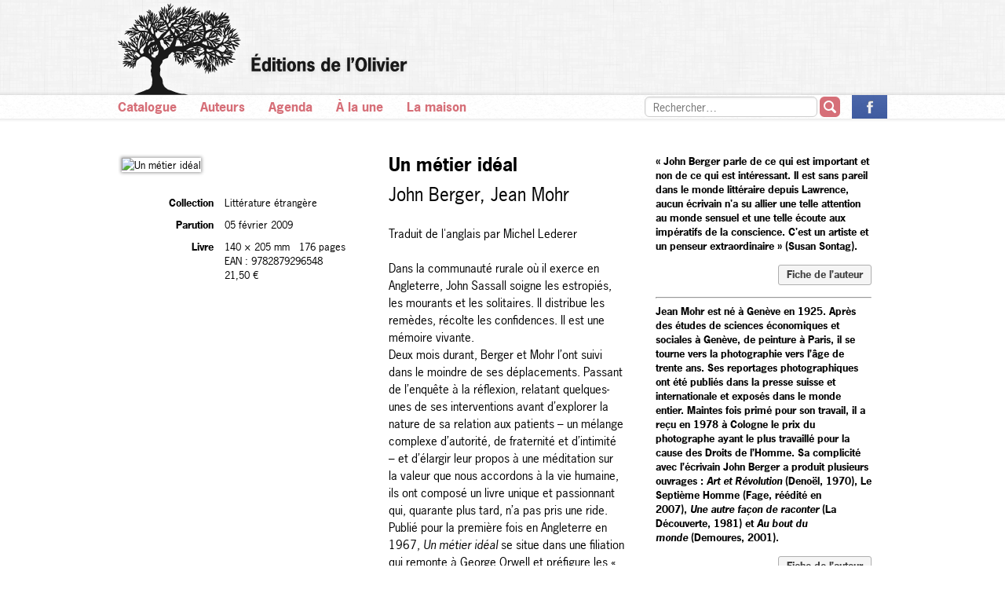

--- FILE ---
content_type: text/html; charset=utf-8
request_url: http://www.editionsdelolivier.fr/catalogue/9782879296548-un-metier-ideal
body_size: 4363
content:
<!DOCTYPE html>
<!--[if IE 7]> <html class="lt-ie9 ie7"> <![endif]-->
<!--[if IE 8]> <html class="lt-ie9 ie8"> <![endif]-->
<!--[if gt IE 8]><!--><html><!--<![endif]-->
<head>
  <title>Éditions de l’Olivier</title>
  <link href="/assets/application-f25d922b3a76da6ea0da6c47e2865d16.css" media="all" rel="stylesheet" type="text/css" />
  <style type="text/css">
    .cms-styles a, .cms-styles a:visited,
    p.attachment a,
    .books-by-author .placeholder-title,
    section.home .bottom-module .home-news a,
    section.home .bottom-module .unes a,
    .bottom-footer li > a,
    .bottom-footer .left,
    .top-nav li > a,
    section.listing .listing-header .title,
    section.listing .results .alpha,
    .pagination ul li > a,
    .pagination ul li > span,
    section.page .page-header .title,
    section.agenda .agenda-items .surtitre,
    .pagination li > a,
    .pagination li > span,
    section.search .result .body .title a {
        color: #d66f78;
    }
    .pagination li > span {
        opacity: 0.5;
    }

    .notice {
        border-color: #d66f78;
    }
    section.home .carousel-module .title {
        border-bottom-color: #d66f78;
        color: #d66f78;
    }
    section.home .carousel-module .pagination-links .prev,
    section.home .carousel-module .pagination-links .next {
        color: #d66f78;
    }
    section.home .carousel-module .pagination-links .prev:hover,
    section.home .carousel-module .pagination-links .next:hover,
    .bottom-footer li > a:hover,
    .top-nav li > a:hover {
        color: #ffa2ab;
    }
    .top-nav .search button {
        background-color: #d66f78;
    }
    .top-nav .search button:hover {
        background-color: #fc959e;
    }
    section.page .page-header,
    section.listing .listing-header .title {
        border-bottom-color: #d66f78;
    }
    .pagination-links svg polygon {
        fill: #d66f78;
    }
    .pagination-links svg:hover polygon {
        fill: #ffa2ab;
    }
    
    .rentree-title {
    	font:normal bold 30px/44px 'news-gothic-std', Arial, Helvetica;
    	margin-bottom:5px;
    }

	.rentree-head, .rentree-title, .rentree-pdf, .rentree-pdf a:link, .rentree-pdf a {
	    color: #d66f78!important;
	}
	
	.rentree-pdf, .rentree-pdf a:link, .rentree-pdf a {
	    text-decoration: underline;
  		-webkit-text-decoration-color: #d66f78;
 		 text-decoration-color: #d66f78; 
	}
	    
    .rentree-pdf {
    	margin-top:15px;
	   	font:normal bold 20px/30px 'news-gothic-std', Arial, Helvetica;
    }
    
    .rentree-title em, .rentree-pdf em {
    	font-style: italic;
    	color: #fc959e;
    }
    
    .wrapper-video {
    	margin-bottom:100px;
    }
    
  </style>
  <meta content="authenticity_token" name="csrf-param" />
<meta content="cGq68Z0NGP6y9m+S68RlfxXdXd9e1K3/MHy86xaO06A=" name="csrf-token" />
  <script type="text/javascript" src="//use.typekit.net/ppz6owm.js"></script>
  <script type="text/javascript">try{Typekit.load();}catch(e){}</script>
  <script src="/assets/modernizr.custom-f13c149695a19ee1b69feabca5296e21.js" type="text/javascript"></script>
</head>
<body>
    <div class="sticky-footer-wrap">
        <div class="sticky-footer-inner-wrap">
            <header class="top-header" style="background-image: url('/assets/furley_bg-3e6fa4a349c41f48c5a73b8ccf76828c.png');">
                <div class="container">
                    <a href="/"><h1 class="ir logo-and-tree sprited-logo_arbre">Éditions de l’Olivier</h1></a>
                </div>
                <nav class="top-nav">
                    <div class="container">
                        <ul>
                            <li><a href="/catalogue">Catalogue</a></li>
                            <li><a href="/auteurs">Auteurs</a></li>
                            <li><a href="/agenda">Agenda</a></li>
                            <li><a href="/a-la-une">À la une</a></li>
                            <li><a href="/pages/maison">La maison</a></li>

                            <li class="right">
                                <a href="https://www.facebook.com/editionsdelolivier" class="ir fb sprited-icon-facebook">La page des Éditions de l’Olivier sur Facebook</a>
                            </li>
                            <li class="right search">
                                <form accept-charset="UTF-8" action="/rechercher" method="get"><div style="margin:0;padding:0;display:inline"><input name="utf8" type="hidden" value="&#x2713;" /></div>
                                    <input id="q" name="q" placeholder="Rechercher…" type="text" value="" />
                                    <button type="submit"><span class="ir sprited-search">Ok</span></button>
</form>                            </li>
                        </ul>
                    </div>
                </nav>
            </header>

            <section class="main">
                <div class="container">
                    <section class="detail book">

    <div class="left-col">
            <img src="http://ref.lamartinieregroupe.com//media/9782879296548/grande/98853_couverture_Hres_0.jpg" alt="Un métier idéal" width="315">
        <table>
                <tr>
                    <td class="label">Collection</td>
                    <td>Littérature étrangère</td>
                </tr>
                <tr>
                    <td class="label">Parution</td>
                    <td>05 février 2009</td>
                </tr>
                <tr>
                    <td class="label">Livre</td>
                    <td>
                            <span class="dimensions">140 &times; 205 mm</span>
                            <span class="pages">176 pages</span>
                            <span class="ean">EAN : 9782879296548</span>
                            <span class="price">21,50 €</span>
                    </td>
                </tr>

        </table>
    </div>

    <div class="center-col">
        <h1 class="title">Un métier idéal</h1>
        <h2 class="author">John Berger, Jean Mohr</h2>

        <div class="desc cms-styles">
            <p>Traduit de l'anglais par Michel Lederer</p><br /><p>Dans la communauté rurale où il exerce en Angleterre, John Sassall soigne les estropiés, les mourants et les solitaires. Il distribue les remèdes, récolte les confidences. Il est une mémoire vivante.</p><p>Deux mois durant, Berger et Mohr l’ont suivi dans le moindre de ses déplacements. Passant de l’enquête à la réflexion, relatant quelques-unes de ses interventions avant d’explorer la nature de sa relation aux patients – un mélange complexe d’autorité, de fraternité et d’intimité – et d’élargir leur propos à une méditation sur la valeur que nous accordons à la vie humaine, ils ont composé un livre unique et passionnant qui, quarante plus tard, n’a pas pris une ride.</p><p>Publié pour la première fois en Angleterre en 1967, <i>Un métier idéal</i> se situe dans une filiation qui remonte à George Orwell et préfigure les « écrivains d’investigation » les plus actuels.</p><br /><br />
        </div>
    </div>

    <div class="right-col">
        <div class="author-bio cms-styles">
            <p>« John Berger parle de ce qui est important et non de ce qui est intéressant. Il est sans pareil dans le monde littéraire depuis Lawrence, aucun écrivain n'a su allier une telle attention au monde sensuel et une telle écoute aux impératifs de la conscience. C'est un artiste et un penseur extraordinaire » (Susan Sontag).</p><a href="/auteurs/510-john-berger" class="link-to-author">Fiche de l’auteur</a><hr><p>Jean Mohr est né à Genève en 1925. Après des études de sciences économiques et sociales à Genève, de peinture à Paris, il se tourne vers la photographie vers l’âge de trente ans. Ses reportages photographiques ont été publiés dans la presse suisse et internationale et exposés dans le monde entier. Maintes fois primé pour son travail, il a reçu en 1978 à Cologne le prix du photographe ayant le plus travaillé pour la cause des Droits de l’Homme. Sa complicité avec l’écrivain John Berger a produit plusieurs ouvrages :&nbsp;<i>Art et Révolution</i>&nbsp;(Denoël, 1970), Le Septième Homme (Fage, réédité en 2007),&nbsp;<i>Une autre façon de raconter</i>&nbsp;(La Découverte, 1981) et&nbsp;<i>Au bout du monde</i>&nbsp;(Demoures, 2001).</p><a href="/auteurs/13060-jean-mohr" class="link-to-author">Fiche de l’auteur</a>
            
        </div>


            <aside class="books-by-author">
            <h6>Du même auteur</h6>
        <ul>
                <li class="">
                    <a href="/catalogue/9782823620931-king" class="">
                            <img alt="154715_couverture_hres_0" src="http://ref.lamartinieregroupe.com/media/9782823620931/petite/154715_couverture_Hres_0.jpg" />
                    </a>
                </li>
                <li class="">
                    <a href="/catalogue/9782823620832-un-metier-ideal" class="">
                            <img alt="154574_couverture_hres_0" src="http://ref.lamartinieregroupe.com/media/9782823620832/petite/154574_couverture_Hres_0.jpg" />
                    </a>
                </li>
                <li class="">
                    <a href="/catalogue/9782823612578-de-a-a-x" class="">
                            <img alt="138472_couverture_hres_0" src="http://ref.lamartinieregroupe.com/media/9782823612578/petite/138472_couverture_Hres_0.jpg" />
                    </a>
                </li>
                <li class="">
                    <a href="/catalogue/9782823612066-palabres" class="">
                            <img alt="137803_couverture_hres_0" src="http://ref.lamartinieregroupe.com/media/9782823612066/petite/137803_couverture_Hres_0.jpg" />
                    </a>
                </li>
                <li class="">
                    <a href="/catalogue/9782823609110-g" class="">
                            <img alt="129222_couverture_hres_0" src="http://ref.lamartinieregroupe.com/media/9782823609110/petite/129222_couverture_Hres_0.jpg" />
                    </a>
                </li>
                <li class="">
                    <a href="/catalogue/9782823608250-rondo" class="">
                            <img alt="122712_couverture_hres_0" src="http://ref.lamartinieregroupe.com/media/9782823608250/petite/122712_couverture_Hres_0.jpg" />
                    </a>
                </li>
                <li class="">
                    <a href="/catalogue/9782823600254-le-carnet-de-bento" class="">
                            <img alt="108361_couverture_hres_0" src="http://ref.lamartinieregroupe.com/media/9782823600254/petite/108361_couverture_Hres_0.jpg" />
                    </a>
                </li>
                <li class="">
                    <a href="/catalogue/9782879296302-de-a-a-x" class="">
                            <img alt="98222_couverture_hres_0" src="http://ref.lamartinieregroupe.com/media/9782879296302/petite/98222_couverture_Hres_0.jpg" />
                    </a>
                </li>
                <li class="">
                    <a href="/catalogue/9782879294834-d-ici-la" class="">
                            <img alt="78817_couverture_hres_0" src="http://ref.lamartinieregroupe.com/media/9782879294834/petite/78817_couverture_Hres_0.jpg" />
                    </a>
                </li>
                <li class="">
                    <a href="/catalogue/9782879292892-g" class="">
                            <img alt="48415_couverture_hres_0" src="http://ref.lamartinieregroupe.com/media/9782879292892/petite/48415_couverture_Hres_0.jpg" />
                    </a>
                </li>
                <li class="">
                    <a href="/catalogue/9782879293271-king" class="">
                            <img alt="54131_couverture_hres_0" src="http://ref.lamartinieregroupe.com/media/9782879293271/petite/54131_couverture_Hres_0.jpg" />
                    </a>
                </li>
                <li class="">
                    <a href="/catalogue/9782879292113-king" class="">
                            <img alt="36486_couverture_hres_0" src="http://ref.lamartinieregroupe.com/media/9782879292113/petite/36486_couverture_Hres_0.jpg" />
                    </a>
                </li>
                <li class="">
                    <a href="/catalogue/9782879292120-photocopies" class="">
                            <img alt="36487_couverture_hres_0" src="http://ref.lamartinieregroupe.com/media/9782879292120/petite/36487_couverture_Hres_0.jpg" />
                    </a>
                </li>
                <li class="">
                    <a href="/catalogue/9782879290973-qui-va-la" class="">
                            <img alt="29870_couverture_hres_0" src="http://ref.lamartinieregroupe.com/media/9782879290973/petite/29870_couverture_Hres_0.jpg" />
                    </a>
                </li>
        </ul>
    </aside>

    </div>

</section>
                </div>
            </section>
        </div>
    </div>
    <footer class="bottom-footer">
        <ul class="container">
            <li class="left">© 2013-2026 Éditions de l’Olivier</li>
            <li><a href="/pages/maison">Contact</a></li>
            <li><a href="/a-la-une">À la une</a></li>
            <li><a href="/agenda">Agenda</a></li>
            <li><a href="/auteurs">Auteurs</a></li>
            <li><a href="/catalogue">Catalogue</a></li>
            <li><a href="#">Mentions légales</a></li>
        </ul>
    </footer>
    <script src="//ajax.googleapis.com/ajax/libs/jquery/1.8.3/jquery.min.js"></script>
    <script src="/assets/application-83cc6e43bae7176f8571274c506823e0.js" type="text/javascript"></script>

    <script>
      Modernizr.load({
        test: Modernizr.csscolumns,
        nope: '/assets/jquery.columnizer-40bba4e78c8a61afaeafe3408c7c4f61.js',
        callback: function() {
          if ($.fn.columnize) {
            $('.columns-2').columnize({columns: 2, lastNeverTallest: true});
            $('.columns-3').columnize({columns: 3, lastNeverTallest: true});
          }
        }
      });
    </script>

    

    <script type="text/javascript">

      var _gaq = _gaq || [];
      _gaq.push(['_setAccount', 'UA-54787-24']);
      _gaq.push(['_trackPageview']);

      (function() {
        var ga = document.createElement('script'); ga.type = 'text/javascript'; ga.async = true;
        ga.src = ('https:' == document.location.protocol ? 'https://ssl' : 'http://www') + '.google-analytics.com/ga.js';
        var s = document.getElementsByTagName('script')[0]; s.parentNode.insertBefore(ga, s);
      })();

    </script>
</body>
</html>


--- FILE ---
content_type: application/x-javascript
request_url: http://www.editionsdelolivier.fr/assets/application-83cc6e43bae7176f8571274c506823e0.js
body_size: 44513
content:
(function(){}).call(this),$(function(){if(0===$("section.listing li.collections").length)return!1;var t=$("section.listing li.collections"),e=$("section.listing li.collections > ul");t.click(function(){t.toggleClass("open"),e.toggle()}),$(".year-nav .result-title").click(function(){$(".year-nav .years-dropdown").slideToggle(200)})}),$(function(){$("html").hasClass("lt-ie9")&&($(".pagination-links .next").html("Suivant"),$(".pagination-links .prev").html("Précédent")),$(".carousel").jcarousel({wrap:"circular"}).jcarouselAutoscroll({interval:4500,target:"+=3",autostart:!0}),$(".pagination-links .next").click(function(){$(".carousel").jcarousel("scroll","+=3",!0)}),$(".pagination-links .prev").click(function(){$(".carousel").jcarousel("scroll","-=3",!0)})}),function(){}.call(this),/*! jCarousel - v0.3.0 - 2013-11-22
* http://sorgalla.com/jcarousel
* Copyright (c) 2013 Jan Sorgalla; Licensed MIT */
function(t){"use strict";var e=t.jCarousel={};e.version="0.3.0";var i=/^([+\-]=)?(.+)$/;e.parseTarget=function(t){var e=!1,n="object"!=typeof t?i.exec(t):null;return n?(t=parseInt(n[2],10)||0,n[1]&&(e=!0,"-="===n[1]&&(t*=-1))):"object"!=typeof t&&(t=parseInt(t,10)||0),{target:t,relative:e}},e.detectCarousel=function(t){for(var e;t.length>0;){if(e=t.filter("[data-jcarousel]"),e.length>0)return e;if(e=t.find("[data-jcarousel]"),e.length>0)return e;t=t.parent()}return null},e.base=function(i){return{version:e.version,_options:{},_element:null,_carousel:null,_init:t.noop,_create:t.noop,_destroy:t.noop,_reload:t.noop,create:function(){return this._element.attr("data-"+i.toLowerCase(),!0).data(i,this),!1===this._trigger("create")?this:(this._create(),this._trigger("createend"),this)},destroy:function(){return!1===this._trigger("destroy")?this:(this._destroy(),this._trigger("destroyend"),this._element.removeData(i).removeAttr("data-"+i.toLowerCase()),this)},reload:function(t){return!1===this._trigger("reload")?this:(t&&this.options(t),this._reload(),this._trigger("reloadend"),this)},element:function(){return this._element},options:function(e,i){if(0===arguments.length)return t.extend({},this._options);if("string"==typeof e){if(void 0===i)return void 0===this._options[e]?null:this._options[e];this._options[e]=i}else this._options=t.extend({},this._options,e);return this},carousel:function(){return this._carousel||(this._carousel=e.detectCarousel(this.options("carousel")||this._element),this._carousel||t.error('Could not detect carousel for plugin "'+i+'"')),this._carousel},_trigger:function(e,n,s){var r,o=!1;return s=[this].concat(s||[]),(n||this._element).each(function(){r=t.Event((i+":"+e).toLowerCase()),t(this).trigger(r,s),r.isDefaultPrevented()&&(o=!0)}),!o}}},e.plugin=function(i,n){var s=t[i]=function(e,i){this._element=t(e),this.options(i),this._init(),this.create()};return s.fn=s.prototype=t.extend({},e.base(i),n),t.fn[i]=function(e){var n=Array.prototype.slice.call(arguments,1),r=this;return"string"==typeof e?this.each(function(){var s=t(this).data(i);if(!s)return t.error("Cannot call methods on "+i+" prior to initialization; "+'attempted to call method "'+e+'"');if(!t.isFunction(s[e])||"_"===e.charAt(0))return t.error('No such method "'+e+'" for '+i+" instance");var o=s[e].apply(s,n);return o!==s&&void 0!==o?(r=o,!1):void 0}):this.each(function(){var n=t(this).data(i);n instanceof s?n.reload(e):new s(this,e)}),r},s}}(jQuery),function(t,e){"use strict";var i=function(t){return parseFloat(t)||0};t.jCarousel.plugin("jcarousel",{animating:!1,tail:0,inTail:!1,resizeTimer:null,lt:null,vertical:!1,rtl:!1,circular:!1,underflow:!1,relative:!1,_options:{list:function(){return this.element().children().eq(0)},items:function(){return this.list().children()},animation:400,transitions:!1,wrap:null,vertical:null,rtl:null,center:!1},_list:null,_items:null,_target:null,_first:null,_last:null,_visible:null,_fullyvisible:null,_init:function(){var t=this;return this.onWindowResize=function(){t.resizeTimer&&clearTimeout(t.resizeTimer),t.resizeTimer=setTimeout(function(){t.reload()},100)},this},_create:function(){this._reload(),t(e).on("resize.jcarousel",this.onWindowResize)},_destroy:function(){t(e).off("resize.jcarousel",this.onWindowResize)},_reload:function(){this.vertical=this.options("vertical"),null==this.vertical&&(this.vertical=this.list().height()>this.list().width()),this.rtl=this.options("rtl"),null==this.rtl&&(this.rtl=function(e){if("rtl"===(""+e.attr("dir")).toLowerCase())return!0;var i=!1;return e.parents("[dir]").each(function(){return/rtl/i.test(t(this).attr("dir"))?(i=!0,!1):void 0}),i}(this._element)),this.lt=this.vertical?"top":"left",this.relative="relative"===this.list().css("position"),this._list=null,this._items=null;var e=this._target&&this.index(this._target)>=0?this._target:this.closest();this.circular="circular"===this.options("wrap"),this.underflow=!1;var i={left:0,top:0};return e.length>0&&(this._prepare(e),this.list().find("[data-jcarousel-clone]").remove(),this._items=null,this.underflow=this._fullyvisible.length>=this.items().length,this.circular=this.circular&&!this.underflow,i[this.lt]=this._position(e)+"px"),this.move(i),this},list:function(){if(null===this._list){var e=this.options("list");this._list=t.isFunction(e)?e.call(this):this._element.find(e)}return this._list},items:function(){if(null===this._items){var e=this.options("items");this._items=(t.isFunction(e)?e.call(this):this.list().find(e)).not("[data-jcarousel-clone]")}return this._items},index:function(t){return this.items().index(t)},closest:function(){var e,n=this,s=this.list().position()[this.lt],r=t(),o=!1,c=this.vertical?"bottom":this.rtl&&!this.relative?"left":"right";return this.rtl&&this.relative&&!this.vertical&&(s+=this.list().width()-this.clipping()),this.items().each(function(){if(r=t(this),o)return!1;var l=n.dimension(r);if(s+=l,s>=0){if(e=l-i(r.css("margin-"+c)),!(0>=Math.abs(s)-l+e/2))return!1;o=!0}}),r},target:function(){return this._target},first:function(){return this._first},last:function(){return this._last},visible:function(){return this._visible},fullyvisible:function(){return this._fullyvisible},hasNext:function(){if(!1===this._trigger("hasnext"))return!0;var t=this.options("wrap"),e=this.items().length-1;return e>=0&&(t&&"first"!==t||e>this.index(this._last)||this.tail&&!this.inTail)?!0:!1},hasPrev:function(){if(!1===this._trigger("hasprev"))return!0;var t=this.options("wrap");return this.items().length>0&&(t&&"last"!==t||this.index(this._first)>0||this.tail&&this.inTail)?!0:!1},clipping:function(){return this._element["inner"+(this.vertical?"Height":"Width")]()},dimension:function(t){return t["outer"+(this.vertical?"Height":"Width")](!0)},scroll:function(e,i,n){if(this.animating)return this;if(!1===this._trigger("scroll",null,[e,i]))return this;t.isFunction(i)&&(n=i,i=!0);var s=t.jCarousel.parseTarget(e);if(s.relative){var r,o,c,l,a,h,u,f,d=this.items().length-1,p=Math.abs(s.target),m=this.options("wrap");if(s.target>0){var g=this.index(this._last);if(g>=d&&this.tail)this.inTail?"both"===m||"last"===m?this._scroll(0,i,n):t.isFunction(n)&&n.call(this,!1):this._scrollTail(i,n);else if(r=this.index(this._target),this.underflow&&r===d&&("circular"===m||"both"===m||"last"===m)||!this.underflow&&g===d&&("both"===m||"last"===m))this._scroll(0,i,n);else if(c=r+p,this.circular&&c>d){for(f=d,a=this.items().get(-1);c>f++;)a=this.items().eq(0),h=this._visible.index(a)>=0,h&&a.after(a.clone(!0).attr("data-jcarousel-clone",!0)),this.list().append(a),h||(u={},u[this.lt]=this.dimension(a),this.moveBy(u)),this._items=null;this._scroll(a,i,n)}else this._scroll(Math.min(c,d),i,n)}else if(this.inTail)this._scroll(Math.max(this.index(this._first)-p+1,0),i,n);else if(o=this.index(this._first),r=this.index(this._target),l=this.underflow?r:o,c=l-p,0>=l&&(this.underflow&&"circular"===m||"both"===m||"first"===m))this._scroll(d,i,n);else if(this.circular&&0>c){for(f=c,a=this.items().get(0);0>f++;){a=this.items().eq(-1),h=this._visible.index(a)>=0,h&&a.after(a.clone(!0).attr("data-jcarousel-clone",!0)),this.list().prepend(a),this._items=null;var y=this.dimension(a);u={},u[this.lt]=-y,this.moveBy(u)}this._scroll(a,i,n)}else this._scroll(Math.max(c,0),i,n)}else this._scroll(s.target,i,n);return this._trigger("scrollend"),this},moveBy:function(t,e){var n=this.list().position(),s=1,r=0;return this.rtl&&!this.vertical&&(s=-1,this.relative&&(r=this.list().width()-this.clipping())),t.left&&(t.left=n.left+r+i(t.left)*s+"px"),t.top&&(t.top=n.top+r+i(t.top)*s+"px"),this.move(t,e)},move:function(e,i){i=i||{};var n=this.options("transitions"),s=!!n,r=!!n.transforms,o=!!n.transforms3d,c=i.duration||0,l=this.list();if(!s&&c>0)return l.animate(e,i),void 0;var a=i.complete||t.noop,h={};if(s){var u=l.css(["transitionDuration","transitionTimingFunction","transitionProperty"]),f=a;a=function(){t(this).css(u),f.call(this)},h={transitionDuration:(c>0?c/1e3:0)+"s",transitionTimingFunction:n.easing||i.easing,transitionProperty:c>0?function(){return r||o?"all":e.left?"left":"top"}():"none",transform:"none"}}o?h.transform="translate3d("+(e.left||0)+","+(e.top||0)+",0)":r?h.transform="translate("+(e.left||0)+","+(e.top||0)+")":t.extend(h,e),s&&c>0&&l.one("transitionend webkitTransitionEnd oTransitionEnd otransitionend MSTransitionEnd",a),l.css(h),0>=c&&l.each(function(){a.call(this)})},_scroll:function(e,i,n){if(this.animating)return t.isFunction(n)&&n.call(this,!1),this;if("object"!=typeof e?e=this.items().eq(e):void 0===e.jquery&&(e=t(e)),0===e.length)return t.isFunction(n)&&n.call(this,!1),this;this.inTail=!1,this._prepare(e);var s=this._position(e),r=this.list().position()[this.lt];if(s===r)return t.isFunction(n)&&n.call(this,!1),this;var o={};return o[this.lt]=s+"px",this._animate(o,i,n),this},_scrollTail:function(e,i){if(this.animating||!this.tail)return t.isFunction(i)&&i.call(this,!1),this;var n=this.list().position()[this.lt];this.rtl&&this.relative&&!this.vertical&&(n+=this.list().width()-this.clipping()),this.rtl&&!this.vertical?n+=this.tail:n-=this.tail,this.inTail=!0;var s={};return s[this.lt]=n+"px",this._update({target:this._target.next(),fullyvisible:this._fullyvisible.slice(1).add(this._visible.last())}),this._animate(s,e,i),this},_animate:function(e,i,n){if(n=n||t.noop,!1===this._trigger("animate"))return n.call(this,!1),this;this.animating=!0;var s=this.options("animation"),r=t.proxy(function(){this.animating=!1;var t=this.list().find("[data-jcarousel-clone]");t.length>0&&(t.remove(),this._reload()),this._trigger("animateend"),n.call(this,!0)},this),o="object"==typeof s?t.extend({},s):{duration:s},c=o.complete||t.noop;return i===!1?o.duration=0:void 0!==t.fx.speeds[o.duration]&&(o.duration=t.fx.speeds[o.duration]),o.complete=function(){r(),c.call(this)},this.move(e,o),this},_prepare:function(e){var n,s,r,o,c=this.index(e),l=c,a=this.dimension(e),h=this.clipping(),u=this.vertical?"bottom":this.rtl?"left":"right",f=this.options("center"),d={target:e,first:e,last:e,visible:e,fullyvisible:h>=a?e:t()};if(f&&(a/=2,h/=2),h>a)for(;;){if(n=this.items().eq(++l),0===n.length){if(!this.circular)break;if(n=this.items().eq(0),e.get(0)===n.get(0))break;if(s=this._visible.index(n)>=0,s&&n.after(n.clone(!0).attr("data-jcarousel-clone",!0)),this.list().append(n),!s){var p={};p[this.lt]=this.dimension(n),this.moveBy(p)}this._items=null}if(o=this.dimension(n),0===o)break;if(a+=o,d.last=n,d.visible=d.visible.add(n),r=i(n.css("margin-"+u)),h>=a-r&&(d.fullyvisible=d.fullyvisible.add(n)),a>=h)break}if(!this.circular&&!f&&h>a)for(l=c;!(0>--l)&&(n=this.items().eq(l),0!==n.length)&&(o=this.dimension(n),0!==o)&&(a+=o,d.first=n,d.visible=d.visible.add(n),r=i(n.css("margin-"+u)),h>=a-r&&(d.fullyvisible=d.fullyvisible.add(n)),!(a>=h)););return this._update(d),this.tail=0,f||"circular"===this.options("wrap")||"custom"===this.options("wrap")||this.index(d.last)!==this.items().length-1||(a-=i(d.last.css("margin-"+u)),a>h&&(this.tail=a-h)),this},_position:function(t){var e=this._first,i=e.position()[this.lt],n=this.options("center"),s=n?this.clipping()/2-this.dimension(e)/2:0;return this.rtl&&!this.vertical?(i-=this.relative?this.list().width()-this.dimension(e):this.clipping()-this.dimension(e),i+=s):i-=s,!n&&(this.index(t)>this.index(e)||this.inTail)&&this.tail?(i=this.rtl&&!this.vertical?i-this.tail:i+this.tail,this.inTail=!0):this.inTail=!1,-i},_update:function(e){var i,n=this,s={target:this._target||t(),first:this._first||t(),last:this._last||t(),visible:this._visible||t(),fullyvisible:this._fullyvisible||t()},r=this.index(e.first||s.first)<this.index(s.first),o=function(i){var o=[],c=[];e[i].each(function(){0>s[i].index(this)&&o.push(this)}),s[i].each(function(){0>e[i].index(this)&&c.push(this)}),r?o=o.reverse():c=c.reverse(),n._trigger(i+"in",t(o)),n._trigger(i+"out",t(c)),n["_"+i]=e[i]};for(i in e)o(i);return this}})}(jQuery,window),function(t){"use strict";t.jcarousel.fn.scrollIntoView=function(e,i,n){var s,r=t.jCarousel.parseTarget(e),o=this.index(this._fullyvisible.first()),c=this.index(this._fullyvisible.last());if(s=r.relative?0>r.target?Math.max(0,o+r.target):c+r.target:"object"!=typeof r.target?r.target:this.index(r.target),o>s)return this.scroll(s,i,n);if(s>=o&&c>=s)return t.isFunction(n)&&n.call(this,!1),this;for(var l,a=this.items(),h=this.clipping(),u=this.vertical?"bottom":this.rtl?"left":"right",f=0;l=a.eq(s),0!==l.length;){if(f+=this.dimension(l),f>=h){var d=parseFloat(l.css("margin-"+u))||0;f-d!==h&&s++;break}if(0>=s)break;s--}return this.scroll(s,i,n)}}(jQuery),function(t){"use strict";t.jCarousel.plugin("jcarouselControl",{_options:{target:"+=1",event:"click",method:"scroll"},_active:null,_init:function(){this.onDestroy=t.proxy(function(){this._destroy(),this.carousel().one("jcarousel:createend",t.proxy(this._create,this))},this),this.onReload=t.proxy(this._reload,this),this.onEvent=t.proxy(function(e){e.preventDefault();var i=this.options("method");t.isFunction(i)?i.call(this):this.carousel().jcarousel(this.options("method"),this.options("target"))},this)},_create:function(){this.carousel().one("jcarousel:destroy",this.onDestroy).on("jcarousel:reloadend jcarousel:scrollend",this.onReload),this._element.on(this.options("event")+".jcarouselcontrol",this.onEvent),this._reload()},_destroy:function(){this._element.off(".jcarouselcontrol",this.onEvent),this.carousel().off("jcarousel:destroy",this.onDestroy).off("jcarousel:reloadend jcarousel:scrollend",this.onReload)},_reload:function(){var e,i=t.jCarousel.parseTarget(this.options("target")),n=this.carousel();if(i.relative)e=n.jcarousel(i.target>0?"hasNext":"hasPrev");else{var s="object"!=typeof i.target?n.jcarousel("items").eq(i.target):i.target;e=n.jcarousel("target").index(s)>=0}return this._active!==e&&(this._trigger(e?"active":"inactive"),this._active=e),this}})}(jQuery),function(t){"use strict";t.jCarousel.plugin("jcarouselPagination",{_options:{perPage:null,item:function(t){return'<a href="#'+t+'">'+t+"</a>"},event:"click",method:"scroll"},_pages:{},_items:{},_currentPage:null,_init:function(){this.onDestroy=t.proxy(function(){this._destroy(),this.carousel().one("jcarousel:createend",t.proxy(this._create,this))},this),this.onReload=t.proxy(this._reload,this),this.onScroll=t.proxy(this._update,this)},_create:function(){this.carousel().one("jcarousel:destroy",this.onDestroy).on("jcarousel:reloadend",this.onReload).on("jcarousel:scrollend",this.onScroll),this._reload()},_destroy:function(){this._clear(),this.carousel().off("jcarousel:destroy",this.onDestroy).off("jcarousel:reloadend",this.onReload).off("jcarousel:scrollend",this.onScroll)},_reload:function(){var e=this.options("perPage");if(this._pages={},this._items={},t.isFunction(e)&&(e=e.call(this)),null==e)this._pages=this._calculatePages();else for(var i,n=parseInt(e,10)||0,s=this.carousel().jcarousel("items"),r=1,o=0;i=s.eq(o++),0!==i.length;)this._pages[r]=this._pages[r]?this._pages[r].add(i):i,0===o%n&&r++;this._clear();var c=this,l=this.carousel().data("jcarousel"),a=this._element,h=this.options("item");t.each(this._pages,function(e,i){var n=c._items[e]=t(h.call(c,e,i));n.on(c.options("event")+".jcarouselpagination",t.proxy(function(){var t=i.eq(0);if(l.circular){var n=l.index(l.target()),s=l.index(t);parseFloat(e)>parseFloat(c._currentPage)?n>s&&(t="+="+(l.items().length-n+s)):s>n&&(t="-="+(n+(l.items().length-s)))}l[this.options("method")](t)},c)),a.append(n)}),this._update()},_update:function(){var e,i=this.carousel().jcarousel("target");t.each(this._pages,function(t,n){return n.each(function(){return i.is(this)?(e=t,!1):void 0}),e?!1:void 0}),this._currentPage!==e&&(this._trigger("inactive",this._items[this._currentPage]),this._trigger("active",this._items[e])),this._currentPage=e},items:function(){return this._items},_clear:function(){this._element.empty(),this._currentPage=null},_calculatePages:function(){for(var t,e=this.carousel().data("jcarousel"),i=e.items(),n=e.clipping(),s=0,r=0,o=1,c={};t=i.eq(r++),0!==t.length;)c[o]=c[o]?c[o].add(t):t,s+=e.dimension(t),s>=n&&(o++,s=0);return c}})}(jQuery),function(t){"use strict";t.jCarousel.plugin("jcarouselAutoscroll",{_options:{target:"+=1",interval:3e3,autostart:!0},_timer:null,_init:function(){this.onDestroy=t.proxy(function(){this._destroy(),this.carousel().one("jcarousel:createend",t.proxy(this._create,this))},this),this.onAnimateEnd=t.proxy(this.start,this)},_create:function(){this.carousel().one("jcarousel:destroy",this.onDestroy),this.options("autostart")&&this.start()},_destroy:function(){this.stop(),this.carousel().off("jcarousel:destroy",this.onDestroy)},start:function(){return this.stop(),this.carousel().one("jcarousel:animateend",this.onAnimateEnd),this._timer=setTimeout(t.proxy(function(){this.carousel().jcarousel("scroll",this.options("target"))},this),this.options("interval")),this},stop:function(){return this._timer&&(this._timer=clearTimeout(this._timer)),this.carousel().off("jcarousel:animateend",this.onAnimateEnd),this}})}(jQuery),function(t,e){"use strict";function i(e){t.fn.cycle.debug&&n(e)}function n(){window.console&&console.log&&console.log("[cycle] "+Array.prototype.join.call(arguments," "))}function s(e,i,n){var s=t(e).data("cycle.opts");if(s){var r=!!e.cyclePause;r&&s.paused?s.paused(e,s,i,n):!r&&s.resumed&&s.resumed(e,s,i,n)}}function r(i,r,o){function l(e,i,s){if(!e&&i===!0){var r=t(s).data("cycle.opts");if(!r)return n("options not found, can not resume"),!1;s.cycleTimeout&&(clearTimeout(s.cycleTimeout),s.cycleTimeout=0),f(r.elements,r,1,!r.backwards)}}if(i.cycleStop===e&&(i.cycleStop=0),(r===e||null===r)&&(r={}),r.constructor==String){switch(r){case"destroy":case"stop":var a=t(i).data("cycle.opts");return a?(i.cycleStop++,i.cycleTimeout&&clearTimeout(i.cycleTimeout),i.cycleTimeout=0,a.elements&&t(a.elements).stop(),t(i).removeData("cycle.opts"),"destroy"==r&&c(i,a),!1):!1;case"toggle":return i.cyclePause=1===i.cyclePause?0:1,l(i.cyclePause,o,i),s(i),!1;case"pause":return i.cyclePause=1,s(i),!1;case"resume":return i.cyclePause=0,l(!1,o,i),s(i),!1;case"prev":case"next":return(a=t(i).data("cycle.opts"))?(t.fn.cycle[r](a),!1):(n('options not found, "prev/next" ignored'),!1);default:r={fx:r}}return r}if(r.constructor==Number){var h=r;return(r=t(i).data("cycle.opts"))?0>h||h>=r.elements.length?(n("invalid slide index: "+h),!1):(r.nextSlide=h,i.cycleTimeout&&(clearTimeout(i.cycleTimeout),i.cycleTimeout=0),"string"==typeof o&&(r.oneTimeFx=o),f(r.elements,r,1,h>=r.currSlide),!1):(n("options not found, can not advance slide"),!1)}return r}function o(e,i){if(!t.support.opacity&&i.cleartype&&e.style.filter)try{e.style.removeAttribute("filter")}catch(n){}}function c(e,i){i.next&&t(i.next).unbind(i.prevNextEvent),i.prev&&t(i.prev).unbind(i.prevNextEvent),(i.pager||i.pagerAnchorBuilder)&&t.each(i.pagerAnchors||[],function(){this.unbind().remove()}),i.pagerAnchors=null,t(e).unbind("mouseenter.cycle mouseleave.cycle"),i.destroy&&i.destroy(i)}function l(i,r,c,l,d){var y,v=t.extend({},t.fn.cycle.defaults,l||{},t.metadata?i.metadata():t.meta?i.data():{}),x=t.isFunction(i.data)?i.data(v.metaAttr):null;x&&(v=t.extend(v,x)),v.autostop&&(v.countdown=v.autostopCount||c.length);var _=i[0];if(i.data("cycle.opts",v),v.$cont=i,v.stopCount=_.cycleStop,v.elements=c,v.before=v.before?[v.before]:[],v.after=v.after?[v.after]:[],!t.support.opacity&&v.cleartype&&v.after.push(function(){o(this,v)}),v.continuous&&v.after.push(function(){f(c,v,0,!v.backwards)}),a(v),t.support.opacity||!v.cleartype||v.cleartypeNoBg||g(r),"static"==i.css("position")&&i.css("position","relative"),v.width&&i.width(v.width),v.height&&"auto"!=v.height&&i.height(v.height),v.startingSlide!==e?(v.startingSlide=parseInt(v.startingSlide,10),v.startingSlide>=c.length||0>v.startSlide?v.startingSlide=0:y=!0):v.startingSlide=v.backwards?c.length-1:0,v.random){v.randomMap=[];for(var w=0;c.length>w;w++)v.randomMap.push(w);if(v.randomMap.sort(function(){return Math.random()-.5}),y)for(var b=0;c.length>b;b++)v.startingSlide==v.randomMap[b]&&(v.randomIndex=b);else v.randomIndex=1,v.startingSlide=v.randomMap[1]}else v.startingSlide>=c.length&&(v.startingSlide=0);v.currSlide=v.startingSlide||0;var S=v.startingSlide;r.css({position:"absolute",top:0,left:0}).hide().each(function(e){var i;i=v.backwards?S?S>=e?c.length+(e-S):S-e:c.length-e:S?e>=S?c.length-(e-S):S-e:c.length-e,t(this).css("z-index",i)}),t(c[S]).css("opacity",1).show(),o(c[S],v),v.fit&&(v.aspect?r.each(function(){var e=t(this),i=v.aspect===!0?e.width()/e.height():v.aspect;v.width&&e.width()!=v.width&&(e.width(v.width),e.height(v.width/i)),v.height&&e.height()<v.height&&(e.height(v.height),e.width(v.height*i))}):(v.width&&r.width(v.width),v.height&&"auto"!=v.height&&r.height(v.height))),!v.center||v.fit&&!v.aspect||r.each(function(){var e=t(this);e.css({"margin-left":v.width?(v.width-e.width())/2+"px":0,"margin-top":v.height?(v.height-e.height())/2+"px":0})}),!v.center||v.fit||v.slideResize||r.each(function(){var e=t(this);e.css({"margin-left":v.width?(v.width-e.width())/2+"px":0,"margin-top":v.height?(v.height-e.height())/2+"px":0})});var B=(v.containerResize||v.containerResizeHeight)&&!i.innerHeight();if(B){for(var I=0,j=0,O=0;c.length>O;O++){var T=t(c[O]),F=T[0],k=T.outerWidth(),A=T.outerHeight();k||(k=F.offsetWidth||F.width||T.attr("width")),A||(A=F.offsetHeight||F.height||T.attr("height")),I=k>I?k:I,j=A>j?A:j}v.containerResize&&I>0&&j>0&&i.css({width:I+"px",height:j+"px"}),v.containerResizeHeight&&j>0&&i.css({height:j+"px"})}var P=!1;if(v.pause&&i.bind("mouseenter.cycle",function(){P=!0,this.cyclePause++,s(_,!0)}).bind("mouseleave.cycle",function(){P&&this.cyclePause--,s(_,!0)}),h(v)===!1)return!1;var R=!1;if(l.requeueAttempts=l.requeueAttempts||0,r.each(function(){var e=t(this);if(this.cycleH=v.fit&&v.height?v.height:e.height()||this.offsetHeight||this.height||e.attr("height")||0,this.cycleW=v.fit&&v.width?v.width:e.width()||this.offsetWidth||this.width||e.attr("width")||0,e.is("img")){var i=0===this.cycleH&&0===this.cycleW&&!this.complete;if(i){if(d.s&&v.requeueOnImageNotLoaded&&100>++l.requeueAttempts)return n(l.requeueAttempts," - img slide not loaded, requeuing slideshow: ",this.src,this.cycleW,this.cycleH),setTimeout(function(){t(d.s,d.c).cycle(l)},v.requeueTimeout),R=!0,!1;n("could not determine size of image: "+this.src,this.cycleW,this.cycleH)}}return!0}),R)return!1;if(v.cssBefore=v.cssBefore||{},v.cssAfter=v.cssAfter||{},v.cssFirst=v.cssFirst||{},v.animIn=v.animIn||{},v.animOut=v.animOut||{},r.not(":eq("+S+")").css(v.cssBefore),t(r[S]).css(v.cssFirst),v.timeout){v.timeout=parseInt(v.timeout,10),v.speed.constructor==String&&(v.speed=t.fx.speeds[v.speed]||parseInt(v.speed,10)),v.sync||(v.speed=v.speed/2);for(var C="none"==v.fx?0:"shuffle"==v.fx?500:250;C>v.timeout-v.speed;)v.timeout+=v.speed}if(v.easing&&(v.easeIn=v.easeOut=v.easing),v.speedIn||(v.speedIn=v.speed),v.speedOut||(v.speedOut=v.speed),v.slideCount=c.length,v.currSlide=v.lastSlide=S,v.random?(++v.randomIndex==c.length&&(v.randomIndex=0),v.nextSlide=v.randomMap[v.randomIndex]):v.nextSlide=v.backwards?0===v.startingSlide?c.length-1:v.startingSlide-1:v.startingSlide>=c.length-1?0:v.startingSlide+1,!v.multiFx){var H=t.fn.cycle.transitions[v.fx];if(t.isFunction(H))H(i,r,v);else if("custom"!=v.fx&&!v.multiFx)return n("unknown transition: "+v.fx,"; slideshow terminating"),!1}var W=r[S];return v.skipInitializationCallbacks||(v.before.length&&v.before[0].apply(W,[W,W,v,!0]),v.after.length&&v.after[0].apply(W,[W,W,v,!0])),v.next&&t(v.next).bind(v.prevNextEvent,function(){return p(v,1)}),v.prev&&t(v.prev).bind(v.prevNextEvent,function(){return p(v,0)}),(v.pager||v.pagerAnchorBuilder)&&m(c,v),u(v,c),v}function a(e){e.original={before:[],after:[]},e.original.cssBefore=t.extend({},e.cssBefore),e.original.cssAfter=t.extend({},e.cssAfter),e.original.animIn=t.extend({},e.animIn),e.original.animOut=t.extend({},e.animOut),t.each(e.before,function(){e.original.before.push(this)}),t.each(e.after,function(){e.original.after.push(this)})}function h(e){var s,r,o=t.fn.cycle.transitions;if(e.fx.indexOf(",")>0){for(e.multiFx=!0,e.fxs=e.fx.replace(/\s*/g,"").split(","),s=0;e.fxs.length>s;s++){var c=e.fxs[s];r=o[c],r&&o.hasOwnProperty(c)&&t.isFunction(r)||(n("discarding unknown transition: ",c),e.fxs.splice(s,1),s--)}if(!e.fxs.length)return n("No valid transitions named; slideshow terminating."),!1}else if("all"==e.fx){e.multiFx=!0,e.fxs=[];for(var l in o)o.hasOwnProperty(l)&&(r=o[l],o.hasOwnProperty(l)&&t.isFunction(r)&&e.fxs.push(l))}if(e.multiFx&&e.randomizeEffects){var a=Math.floor(20*Math.random())+30;for(s=0;a>s;s++){var h=Math.floor(Math.random()*e.fxs.length);e.fxs.push(e.fxs.splice(h,1)[0])}i("randomized fx sequence: ",e.fxs)}return!0}function u(e,i){e.addSlide=function(n,s){var r=t(n),o=r[0];e.autostopCount||e.countdown++,i[s?"unshift":"push"](o),e.els&&e.els[s?"unshift":"push"](o),e.slideCount=i.length,e.random&&(e.randomMap.push(e.slideCount-1),e.randomMap.sort(function(){return Math.random()-.5})),r.css("position","absolute"),r[s?"prependTo":"appendTo"](e.$cont),s&&(e.currSlide++,e.nextSlide++),t.support.opacity||!e.cleartype||e.cleartypeNoBg||g(r),e.fit&&e.width&&r.width(e.width),e.fit&&e.height&&"auto"!=e.height&&r.height(e.height),o.cycleH=e.fit&&e.height?e.height:r.height(),o.cycleW=e.fit&&e.width?e.width:r.width(),r.css(e.cssBefore),(e.pager||e.pagerAnchorBuilder)&&t.fn.cycle.createPagerAnchor(i.length-1,o,t(e.pager),i,e),t.isFunction(e.onAddSlide)?e.onAddSlide(r):r.hide()}}function f(n,s,r,o){function c(){var t=0;s.timeout,s.timeout&&!s.continuous?(t=d(n[s.currSlide],n[s.nextSlide],s,o),"shuffle"==s.fx&&(t-=s.speedOut)):s.continuous&&l.cyclePause&&(t=10),t>0&&(l.cycleTimeout=setTimeout(function(){f(n,s,0,!s.backwards)},t))}var l=s.$cont[0],a=n[s.currSlide],h=n[s.nextSlide];if(r&&s.busy&&s.manualTrump&&(i("manualTrump in go(), stopping active transition"),t(n).stop(!0,!0),s.busy=0,clearTimeout(l.cycleTimeout)),s.busy)return i("transition active, ignoring new tx request"),void 0;if(l.cycleStop==s.stopCount&&(0!==l.cycleTimeout||r)){if(!r&&!l.cyclePause&&!s.bounce&&(s.autostop&&0>=--s.countdown||s.nowrap&&!s.random&&s.nextSlide<s.currSlide))return s.end&&s.end(s),void 0;var u=!1;if(!r&&l.cyclePause||s.nextSlide==s.currSlide)c();else{u=!0;var p=s.fx;a.cycleH=a.cycleH||t(a).height(),a.cycleW=a.cycleW||t(a).width(),h.cycleH=h.cycleH||t(h).height(),h.cycleW=h.cycleW||t(h).width(),s.multiFx&&(o&&(s.lastFx===e||++s.lastFx>=s.fxs.length)?s.lastFx=0:!o&&(s.lastFx===e||0>--s.lastFx)&&(s.lastFx=s.fxs.length-1),p=s.fxs[s.lastFx]),s.oneTimeFx&&(p=s.oneTimeFx,s.oneTimeFx=null),t.fn.cycle.resetState(s,p),s.before.length&&t.each(s.before,function(t,e){l.cycleStop==s.stopCount&&e.apply(h,[a,h,s,o])});var m=function(){s.busy=0,t.each(s.after,function(t,e){l.cycleStop==s.stopCount&&e.apply(h,[a,h,s,o])}),l.cycleStop||c()};i("tx firing("+p+"); currSlide: "+s.currSlide+"; nextSlide: "+s.nextSlide),s.busy=1,s.fxFn?s.fxFn(a,h,s,m,o,r&&s.fastOnEvent):t.isFunction(t.fn.cycle[s.fx])?t.fn.cycle[s.fx](a,h,s,m,o,r&&s.fastOnEvent):t.fn.cycle.custom(a,h,s,m,o,r&&s.fastOnEvent)}if(u||s.nextSlide==s.currSlide){var g;s.lastSlide=s.currSlide,s.random?(s.currSlide=s.nextSlide,++s.randomIndex==n.length&&(s.randomIndex=0,s.randomMap.sort(function(){return Math.random()-.5})),s.nextSlide=s.randomMap[s.randomIndex],s.nextSlide==s.currSlide&&(s.nextSlide=s.currSlide==s.slideCount-1?0:s.currSlide+1)):s.backwards?(g=0>s.nextSlide-1,g&&s.bounce?(s.backwards=!s.backwards,s.nextSlide=1,s.currSlide=0):(s.nextSlide=g?n.length-1:s.nextSlide-1,s.currSlide=g?0:s.nextSlide+1)):(g=s.nextSlide+1==n.length,g&&s.bounce?(s.backwards=!s.backwards,s.nextSlide=n.length-2,s.currSlide=n.length-1):(s.nextSlide=g?0:s.nextSlide+1,s.currSlide=g?n.length-1:s.nextSlide-1))}u&&s.pager&&s.updateActivePagerLink(s.pager,s.currSlide,s.activePagerClass)}}function d(t,e,n,s){if(n.timeoutFn){for(var r=n.timeoutFn.call(t,t,e,n,s);"none"!=n.fx&&250>r-n.speed;)r+=n.speed;if(i("calculated timeout: "+r+"; speed: "+n.speed),r!==!1)return r}return n.timeout}function p(e,i){var n=i?1:-1,s=e.elements,r=e.$cont[0],o=r.cycleTimeout;if(o&&(clearTimeout(o),r.cycleTimeout=0),e.random&&0>n)e.randomIndex--,-2==--e.randomIndex?e.randomIndex=s.length-2:-1==e.randomIndex&&(e.randomIndex=s.length-1),e.nextSlide=e.randomMap[e.randomIndex];else if(e.random)e.nextSlide=e.randomMap[e.randomIndex];else if(e.nextSlide=e.currSlide+n,0>e.nextSlide){if(e.nowrap)return!1;e.nextSlide=s.length-1}else if(e.nextSlide>=s.length){if(e.nowrap)return!1;e.nextSlide=0}var c=e.onPrevNextEvent||e.prevNextClick;return t.isFunction(c)&&c(n>0,e.nextSlide,s[e.nextSlide]),f(s,e,1,i),!1}function m(e,i){var n=t(i.pager);t.each(e,function(s,r){t.fn.cycle.createPagerAnchor(s,r,n,e,i)}),i.updateActivePagerLink(i.pager,i.startingSlide,i.activePagerClass)}function g(e){function n(t){return t=parseInt(t,10).toString(16),2>t.length?"0"+t:t}function s(e){for(;e&&"html"!=e.nodeName.toLowerCase();e=e.parentNode){var i=t.css(e,"background-color");if(i&&i.indexOf("rgb")>=0){var s=i.match(/\d+/g);return"#"+n(s[0])+n(s[1])+n(s[2])}if(i&&"transparent"!=i)return i}return"#ffffff"}i("applying clearType background-color hack"),e.each(function(){t(this).css("background-color",s(this))})}var y="2.9999.81";t.expr[":"].paused=function(t){return t.cyclePause},t.fn.cycle=function(e,s){var o={s:this.selector,c:this.context};return 0===this.length&&"stop"!=e?!t.isReady&&o.s?(n("DOM not ready, queuing slideshow"),t(function(){t(o.s,o.c).cycle(e,s)}),this):(n("terminating; zero elements found by selector"+(t.isReady?"":" (DOM not ready)")),this):this.each(function(){var c=r(this,e,s);if(c!==!1){c.updateActivePagerLink=c.updateActivePagerLink||t.fn.cycle.updateActivePagerLink,this.cycleTimeout&&clearTimeout(this.cycleTimeout),this.cycleTimeout=this.cyclePause=0,this.cycleStop=0;var a=t(this),h=c.slideExpr?t(c.slideExpr,this):a.children(),u=h.get();if(2>u.length)return n("terminating; too few slides: "+u.length),void 0;var p=l(a,h,u,c,o);if(p!==!1){var m=p.continuous?10:d(u[p.currSlide],u[p.nextSlide],p,!p.backwards);m&&(m+=p.delay||0,10>m&&(m=10),i("first timeout: "+m),this.cycleTimeout=setTimeout(function(){f(u,p,0,!c.backwards)},m))}}})},t.fn.cycle.resetState=function(e,i){i=i||e.fx,e.before=[],e.after=[],e.cssBefore=t.extend({},e.original.cssBefore),e.cssAfter=t.extend({},e.original.cssAfter),e.animIn=t.extend({},e.original.animIn),e.animOut=t.extend({},e.original.animOut),e.fxFn=null,t.each(e.original.before,function(){e.before.push(this)}),t.each(e.original.after,function(){e.after.push(this)});var n=t.fn.cycle.transitions[i];t.isFunction(n)&&n(e.$cont,t(e.elements),e)},t.fn.cycle.updateActivePagerLink=function(e,i,n){t(e).each(function(){t(this).children().removeClass(n).eq(i).addClass(n)})},t.fn.cycle.next=function(t){p(t,1)},t.fn.cycle.prev=function(t){p(t,0)},t.fn.cycle.createPagerAnchor=function(e,n,r,o,c){var l;if(t.isFunction(c.pagerAnchorBuilder)?(l=c.pagerAnchorBuilder(e,n),i("pagerAnchorBuilder("+e+", el) returned: "+l)):l='<a href="#">'+(e+1)+"</a>",l){var a=t(l);if(0===a.parents("body").length){var h=[];r.length>1?(r.each(function(){var e=a.clone(!0);t(this).append(e),h.push(e[0])}),a=t(h)):a.appendTo(r)}c.pagerAnchors=c.pagerAnchors||[],c.pagerAnchors.push(a);var u=function(i){i.preventDefault(),c.nextSlide=e;var n=c.$cont[0],s=n.cycleTimeout;s&&(clearTimeout(s),n.cycleTimeout=0);var r=c.onPagerEvent||c.pagerClick;t.isFunction(r)&&r(c.nextSlide,o[c.nextSlide]),f(o,c,1,e>c.currSlide)};/mouseenter|mouseover/i.test(c.pagerEvent)?a.hover(u,function(){}):a.bind(c.pagerEvent,u),/^click/.test(c.pagerEvent)||c.allowPagerClickBubble||a.bind("click.cycle",function(){return!1});var d=c.$cont[0],p=!1;c.pauseOnPagerHover&&a.hover(function(){p=!0,d.cyclePause++,s(d,!0,!0)},function(){p&&d.cyclePause--,s(d,!0,!0)})}},t.fn.cycle.hopsFromLast=function(t,e){var i,n=t.lastSlide,s=t.currSlide;return i=e?s>n?s-n:t.slideCount-n:n>s?n-s:n+t.slideCount-s},t.fn.cycle.commonReset=function(e,i,n,s,r,o){t(n.elements).not(e).hide(),"undefined"==typeof n.cssBefore.opacity&&(n.cssBefore.opacity=1),n.cssBefore.display="block",n.slideResize&&s!==!1&&i.cycleW>0&&(n.cssBefore.width=i.cycleW),n.slideResize&&r!==!1&&i.cycleH>0&&(n.cssBefore.height=i.cycleH),n.cssAfter=n.cssAfter||{},n.cssAfter.display="none",t(e).css("zIndex",n.slideCount+(o===!0?1:0)),t(i).css("zIndex",n.slideCount+(o===!0?0:1))},t.fn.cycle.custom=function(e,i,n,s,r,o){var c=t(e),l=t(i),a=n.speedIn,h=n.speedOut,u=n.easeIn,f=n.easeOut;l.css(n.cssBefore),o&&(a=h="number"==typeof o?o:1,u=f=null);var d=function(){l.animate(n.animIn,a,u,function(){s()})};c.animate(n.animOut,h,f,function(){c.css(n.cssAfter),n.sync||d()}),n.sync&&d()},t.fn.cycle.transitions={fade:function(e,i,n){i.not(":eq("+n.currSlide+")").css("opacity",0),n.before.push(function(e,i,n){t.fn.cycle.commonReset(e,i,n),n.cssBefore.opacity=0
}),n.animIn={opacity:1},n.animOut={opacity:0},n.cssBefore={top:0,left:0}}},t.fn.cycle.ver=function(){return y},t.fn.cycle.defaults={activePagerClass:"activeSlide",after:null,allowPagerClickBubble:!1,animIn:null,animOut:null,aspect:!1,autostop:0,autostopCount:0,backwards:!1,before:null,center:null,cleartype:!t.support.opacity,cleartypeNoBg:!1,containerResize:1,containerResizeHeight:0,continuous:0,cssAfter:null,cssBefore:null,delay:0,easeIn:null,easeOut:null,easing:null,end:null,fastOnEvent:0,fit:0,fx:"fade",fxFn:null,height:"auto",manualTrump:!0,metaAttr:"cycle",next:null,nowrap:0,onPagerEvent:null,onPrevNextEvent:null,pager:null,pagerAnchorBuilder:null,pagerEvent:"click.cycle",pause:0,pauseOnPagerHover:0,prev:null,prevNextEvent:"click.cycle",random:0,randomizeEffects:1,requeueOnImageNotLoaded:!0,requeueTimeout:250,rev:0,shuffle:null,skipInitializationCallbacks:!1,slideExpr:null,slideResize:1,speed:1e3,speedIn:null,speedOut:null,startingSlide:e,sync:1,timeout:4e3,timeoutFn:null,updateActivePagerLink:null,width:null}}(jQuery),/*!
 * jQuery Cycle Plugin Transition Definitions
 * This script is a plugin for the jQuery Cycle Plugin
 * Examples and documentation at: http://malsup.com/jquery/cycle/
 * Copyright (c) 2007-2010 M. Alsup
 * Version:	 2.73
 * Dual licensed under the MIT and GPL licenses:
 * http://www.opensource.org/licenses/mit-license.php
 * http://www.gnu.org/licenses/gpl.html
 */
function(t){"use strict";t.fn.cycle.transitions.none=function(e,i,n){n.fxFn=function(e,i,n,s){t(i).show(),t(e).hide(),s()}},t.fn.cycle.transitions.fadeout=function(e,i,n){i.not(":eq("+n.currSlide+")").css({display:"block",opacity:1}),n.before.push(function(e,i,n,s,r,o){t(e).css("zIndex",n.slideCount+(o!==!0?1:0)),t(i).css("zIndex",n.slideCount+(o!==!0?0:1))}),n.animIn.opacity=1,n.animOut.opacity=0,n.cssBefore.opacity=1,n.cssBefore.display="block",n.cssAfter.zIndex=0},t.fn.cycle.transitions.scrollUp=function(e,i,n){e.css("overflow","hidden"),n.before.push(t.fn.cycle.commonReset);var s=e.height();n.cssBefore.top=s,n.cssBefore.left=0,n.cssFirst.top=0,n.animIn.top=0,n.animOut.top=-s},t.fn.cycle.transitions.scrollDown=function(e,i,n){e.css("overflow","hidden"),n.before.push(t.fn.cycle.commonReset);var s=e.height();n.cssFirst.top=0,n.cssBefore.top=-s,n.cssBefore.left=0,n.animIn.top=0,n.animOut.top=s},t.fn.cycle.transitions.scrollLeft=function(e,i,n){e.css("overflow","hidden"),n.before.push(t.fn.cycle.commonReset);var s=e.width();n.cssFirst.left=0,n.cssBefore.left=s,n.cssBefore.top=0,n.animIn.left=0,n.animOut.left=0-s},t.fn.cycle.transitions.scrollRight=function(e,i,n){e.css("overflow","hidden"),n.before.push(t.fn.cycle.commonReset);var s=e.width();n.cssFirst.left=0,n.cssBefore.left=-s,n.cssBefore.top=0,n.animIn.left=0,n.animOut.left=s},t.fn.cycle.transitions.scrollHorz=function(e,i,n){e.css("overflow","hidden").width(),n.before.push(function(e,i,n,s){n.rev&&(s=!s),t.fn.cycle.commonReset(e,i,n),n.cssBefore.left=s?i.cycleW-1:1-i.cycleW,n.animOut.left=s?-e.cycleW:e.cycleW}),n.cssFirst.left=0,n.cssBefore.top=0,n.animIn.left=0,n.animOut.top=0},t.fn.cycle.transitions.scrollVert=function(e,i,n){e.css("overflow","hidden"),n.before.push(function(e,i,n,s){n.rev&&(s=!s),t.fn.cycle.commonReset(e,i,n),n.cssBefore.top=s?1-i.cycleH:i.cycleH-1,n.animOut.top=s?e.cycleH:-e.cycleH}),n.cssFirst.top=0,n.cssBefore.left=0,n.animIn.top=0,n.animOut.left=0},t.fn.cycle.transitions.slideX=function(e,i,n){n.before.push(function(e,i,n){t(n.elements).not(e).hide(),t.fn.cycle.commonReset(e,i,n,!1,!0),n.animIn.width=i.cycleW}),n.cssBefore.left=0,n.cssBefore.top=0,n.cssBefore.width=0,n.animIn.width="show",n.animOut.width=0},t.fn.cycle.transitions.slideY=function(e,i,n){n.before.push(function(e,i,n){t(n.elements).not(e).hide(),t.fn.cycle.commonReset(e,i,n,!0,!1),n.animIn.height=i.cycleH}),n.cssBefore.left=0,n.cssBefore.top=0,n.cssBefore.height=0,n.animIn.height="show",n.animOut.height=0},t.fn.cycle.transitions.shuffle=function(e,i,n){var s,r=e.css("overflow","visible").width();for(i.css({left:0,top:0}),n.before.push(function(e,i,n){t.fn.cycle.commonReset(e,i,n,!0,!0,!0)}),n.speedAdjusted||(n.speed=n.speed/2,n.speedAdjusted=!0),n.random=0,n.shuffle=n.shuffle||{left:-r,top:15},n.els=[],s=0;i.length>s;s++)n.els.push(i[s]);for(s=0;n.currSlide>s;s++)n.els.push(n.els.shift());n.fxFn=function(e,i,n,s,r){n.rev&&(r=!r);var o=r?t(e):t(i);t(i).css(n.cssBefore);var c=n.slideCount;o.animate(n.shuffle,n.speedIn,n.easeIn,function(){for(var i=t.fn.cycle.hopsFromLast(n,r),l=0;i>l;l++)r?n.els.push(n.els.shift()):n.els.unshift(n.els.pop());if(r)for(var a=0,h=n.els.length;h>a;a++)t(n.els[a]).css("z-index",h-a+c);else{var u=t(e).css("z-index");o.css("z-index",parseInt(u,10)+1+c)}o.animate({left:0,top:0},n.speedOut,n.easeOut,function(){t(r?this:e).hide(),s&&s()})})},t.extend(n.cssBefore,{display:"block",opacity:1,top:0,left:0})},t.fn.cycle.transitions.turnUp=function(e,i,n){n.before.push(function(e,i,n){t.fn.cycle.commonReset(e,i,n,!0,!1),n.cssBefore.top=i.cycleH,n.animIn.height=i.cycleH,n.animOut.width=i.cycleW}),n.cssFirst.top=0,n.cssBefore.left=0,n.cssBefore.height=0,n.animIn.top=0,n.animOut.height=0},t.fn.cycle.transitions.turnDown=function(e,i,n){n.before.push(function(e,i,n){t.fn.cycle.commonReset(e,i,n,!0,!1),n.animIn.height=i.cycleH,n.animOut.top=e.cycleH}),n.cssFirst.top=0,n.cssBefore.left=0,n.cssBefore.top=0,n.cssBefore.height=0,n.animOut.height=0},t.fn.cycle.transitions.turnLeft=function(e,i,n){n.before.push(function(e,i,n){t.fn.cycle.commonReset(e,i,n,!1,!0),n.cssBefore.left=i.cycleW,n.animIn.width=i.cycleW}),n.cssBefore.top=0,n.cssBefore.width=0,n.animIn.left=0,n.animOut.width=0},t.fn.cycle.transitions.turnRight=function(e,i,n){n.before.push(function(e,i,n){t.fn.cycle.commonReset(e,i,n,!1,!0),n.animIn.width=i.cycleW,n.animOut.left=e.cycleW}),t.extend(n.cssBefore,{top:0,left:0,width:0}),n.animIn.left=0,n.animOut.width=0},t.fn.cycle.transitions.zoom=function(e,i,n){n.before.push(function(e,i,n){t.fn.cycle.commonReset(e,i,n,!1,!1,!0),n.cssBefore.top=i.cycleH/2,n.cssBefore.left=i.cycleW/2,t.extend(n.animIn,{top:0,left:0,width:i.cycleW,height:i.cycleH}),t.extend(n.animOut,{width:0,height:0,top:e.cycleH/2,left:e.cycleW/2})}),n.cssFirst.top=0,n.cssFirst.left=0,n.cssBefore.width=0,n.cssBefore.height=0},t.fn.cycle.transitions.fadeZoom=function(e,i,n){n.before.push(function(e,i,n){t.fn.cycle.commonReset(e,i,n,!1,!1),n.cssBefore.left=i.cycleW/2,n.cssBefore.top=i.cycleH/2,t.extend(n.animIn,{top:0,left:0,width:i.cycleW,height:i.cycleH})}),n.cssBefore.width=0,n.cssBefore.height=0,n.animOut.opacity=0},t.fn.cycle.transitions.blindX=function(e,i,n){var s=e.css("overflow","hidden").width();n.before.push(function(e,i,n){t.fn.cycle.commonReset(e,i,n),n.animIn.width=i.cycleW,n.animOut.left=e.cycleW}),n.cssBefore.left=s,n.cssBefore.top=0,n.animIn.left=0,n.animOut.left=s},t.fn.cycle.transitions.blindY=function(e,i,n){var s=e.css("overflow","hidden").height();n.before.push(function(e,i,n){t.fn.cycle.commonReset(e,i,n),n.animIn.height=i.cycleH,n.animOut.top=e.cycleH}),n.cssBefore.top=s,n.cssBefore.left=0,n.animIn.top=0,n.animOut.top=s},t.fn.cycle.transitions.blindZ=function(e,i,n){var s=e.css("overflow","hidden").height(),r=e.width();n.before.push(function(e,i,n){t.fn.cycle.commonReset(e,i,n),n.animIn.height=i.cycleH,n.animOut.top=e.cycleH}),n.cssBefore.top=s,n.cssBefore.left=r,n.animIn.top=0,n.animIn.left=0,n.animOut.top=s,n.animOut.left=r},t.fn.cycle.transitions.growX=function(e,i,n){n.before.push(function(e,i,n){t.fn.cycle.commonReset(e,i,n,!1,!0),n.cssBefore.left=this.cycleW/2,n.animIn.left=0,n.animIn.width=this.cycleW,n.animOut.left=0}),n.cssBefore.top=0,n.cssBefore.width=0},t.fn.cycle.transitions.growY=function(e,i,n){n.before.push(function(e,i,n){t.fn.cycle.commonReset(e,i,n,!0,!1),n.cssBefore.top=this.cycleH/2,n.animIn.top=0,n.animIn.height=this.cycleH,n.animOut.top=0}),n.cssBefore.height=0,n.cssBefore.left=0},t.fn.cycle.transitions.curtainX=function(e,i,n){n.before.push(function(e,i,n){t.fn.cycle.commonReset(e,i,n,!1,!0,!0),n.cssBefore.left=i.cycleW/2,n.animIn.left=0,n.animIn.width=this.cycleW,n.animOut.left=e.cycleW/2,n.animOut.width=0}),n.cssBefore.top=0,n.cssBefore.width=0},t.fn.cycle.transitions.curtainY=function(e,i,n){n.before.push(function(e,i,n){t.fn.cycle.commonReset(e,i,n,!0,!1,!0),n.cssBefore.top=i.cycleH/2,n.animIn.top=0,n.animIn.height=i.cycleH,n.animOut.top=e.cycleH/2,n.animOut.height=0}),n.cssBefore.height=0,n.cssBefore.left=0},t.fn.cycle.transitions.cover=function(e,i,n){var s=n.direction||"left",r=e.css("overflow","hidden").width(),o=e.height();n.before.push(function(e,i,n){t.fn.cycle.commonReset(e,i,n),n.cssAfter.display="","right"==s?n.cssBefore.left=-r:"up"==s?n.cssBefore.top=o:"down"==s?n.cssBefore.top=-o:n.cssBefore.left=r}),n.animIn.left=0,n.animIn.top=0,n.cssBefore.top=0,n.cssBefore.left=0},t.fn.cycle.transitions.uncover=function(e,i,n){var s=n.direction||"left",r=e.css("overflow","hidden").width(),o=e.height();n.before.push(function(e,i,n){t.fn.cycle.commonReset(e,i,n,!0,!0,!0),"right"==s?n.animOut.left=r:"up"==s?n.animOut.top=-o:"down"==s?n.animOut.top=o:n.animOut.left=-r}),n.animIn.left=0,n.animIn.top=0,n.cssBefore.top=0,n.cssBefore.left=0},t.fn.cycle.transitions.toss=function(e,i,n){var s=e.css("overflow","visible").width(),r=e.height();n.before.push(function(e,i,n){t.fn.cycle.commonReset(e,i,n,!0,!0,!0),n.animOut.left||n.animOut.top?n.animOut.opacity=0:t.extend(n.animOut,{left:2*s,top:-r/2,opacity:0})}),n.cssBefore.left=0,n.cssBefore.top=0,n.animIn.left=0},t.fn.cycle.transitions.wipe=function(e,i,n){var s=e.css("overflow","hidden").width(),r=e.height();n.cssBefore=n.cssBefore||{};var o;if(n.clip)if(/l2r/.test(n.clip))o="rect(0px 0px "+r+"px 0px)";else if(/r2l/.test(n.clip))o="rect(0px "+s+"px "+r+"px "+s+"px)";else if(/t2b/.test(n.clip))o="rect(0px "+s+"px 0px 0px)";else if(/b2t/.test(n.clip))o="rect("+r+"px "+s+"px "+r+"px 0px)";else if(/zoom/.test(n.clip)){var c=parseInt(r/2,10),l=parseInt(s/2,10);o="rect("+c+"px "+l+"px "+c+"px "+l+"px)"}n.cssBefore.clip=n.cssBefore.clip||o||"rect(0px 0px 0px 0px)";var a=n.cssBefore.clip.match(/(\d+)/g),h=parseInt(a[0],10),u=parseInt(a[1],10),f=parseInt(a[2],10),d=parseInt(a[3],10);n.before.push(function(e,i,n){if(e!=i){var o=t(e),c=t(i);t.fn.cycle.commonReset(e,i,n,!0,!0,!1),n.cssAfter.display="block";var l=1,a=parseInt(n.speedIn/13,10)-1;(function p(){var t=h?h-parseInt(l*(h/a),10):0,e=d?d-parseInt(l*(d/a),10):0,i=r>f?f+parseInt(l*((r-f)/a||1),10):r,n=s>u?u+parseInt(l*((s-u)/a||1),10):s;c.css({clip:"rect("+t+"px "+n+"px "+i+"px "+e+"px)"}),a>=l++?setTimeout(p,13):o.css("display","none")})()}}),t.extend(n.cssBefore,{display:"block",opacity:1,top:0,left:0}),n.animIn={left:0},n.animOut={left:0}}}(jQuery),$(function(){$("#year_picker").change(function(){window.location=$(this).val()})});